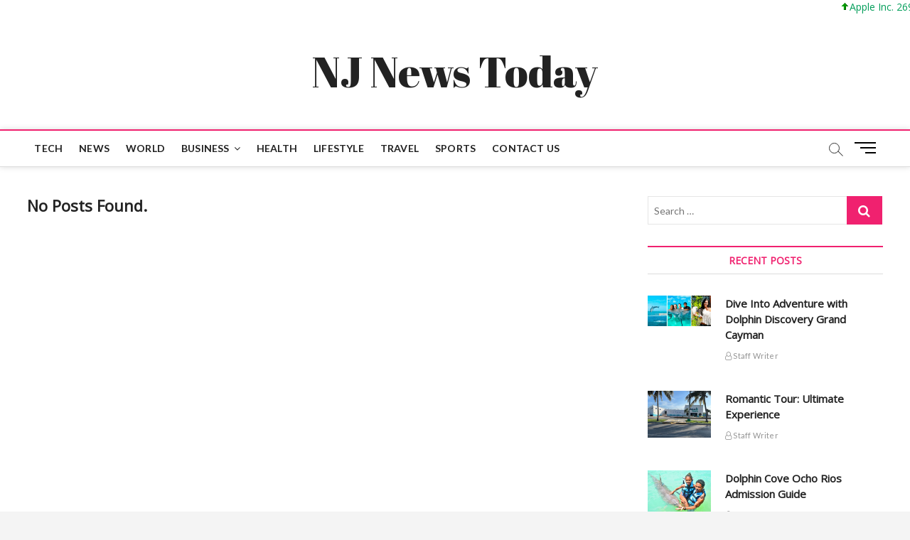

--- FILE ---
content_type: text/html; charset=UTF-8
request_url: https://njnewstoday.com/tag/diet-and-mental-health/
body_size: 14509
content:
<!DOCTYPE html>
<html lang="en-US" prefix="og: https://ogp.me/ns#">
<head>
<meta charset="UTF-8" />
<link rel="profile" href="https://gmpg.org/xfn/11" />
<style>
#wpadminbar #wp-admin-bar-wccp_free_top_button .ab-icon:before {
	content: "\f160";
	color: #02CA02;
	top: 3px;
}
#wpadminbar #wp-admin-bar-wccp_free_top_button .ab-icon {
	transform: rotate(45deg);
}
</style>
		 		 		 		 		 		 		 		 		 		 		 		 		 	<style>img:is([sizes="auto" i], [sizes^="auto," i]) { contain-intrinsic-size: 3000px 1500px }</style>
	
<!-- Search Engine Optimization by Rank Math - https://rankmath.com/ -->
<title>diet and mental health Archives - NJ News Today</title>
<meta name="robots" content="follow, index, max-snippet:-1, max-video-preview:-1, max-image-preview:large"/>
<link rel="canonical" href="https://njnewstoday.com/tag/diet-and-mental-health/" />
<meta property="og:locale" content="en_US" />
<meta property="og:type" content="article" />
<meta property="og:title" content="diet and mental health Archives - NJ News Today" />
<meta property="og:url" content="https://njnewstoday.com/tag/diet-and-mental-health/" />
<meta property="og:site_name" content="NJ News Today" />
<meta name="twitter:card" content="summary_large_image" />
<meta name="twitter:title" content="diet and mental health Archives - NJ News Today" />
<script type="application/ld+json" class="rank-math-schema">{"@context":"https://schema.org","@graph":[{"@type":"Person","@id":"https://njnewstoday.com/#person","name":"Staff Writer","image":{"@type":"ImageObject","@id":"https://njnewstoday.com/#logo","url":"https://njnewstoday.com/wp-content/uploads/2022/04/Untitled-design.png","contentUrl":"https://njnewstoday.com/wp-content/uploads/2022/04/Untitled-design.png","caption":"NJ News Today","inLanguage":"en-US","width":"500","height":"500"}},{"@type":"WebSite","@id":"https://njnewstoday.com/#website","url":"https://njnewstoday.com","name":"NJ News Today","publisher":{"@id":"https://njnewstoday.com/#person"},"inLanguage":"en-US"},{"@type":"BreadcrumbList","@id":"https://njnewstoday.com/tag/diet-and-mental-health/#breadcrumb","itemListElement":[{"@type":"ListItem","position":"1","item":{"@id":"https://njnewstoday.com","name":"Home"}},{"@type":"ListItem","position":"2","item":{"@id":"https://njnewstoday.com/tag/diet-and-mental-health/","name":"diet and mental health"}}]},{"@type":"CollectionPage","@id":"https://njnewstoday.com/tag/diet-and-mental-health/#webpage","url":"https://njnewstoday.com/tag/diet-and-mental-health/","name":"diet and mental health Archives - NJ News Today","isPartOf":{"@id":"https://njnewstoday.com/#website"},"inLanguage":"en-US","breadcrumb":{"@id":"https://njnewstoday.com/tag/diet-and-mental-health/#breadcrumb"}}]}</script>
<!-- /Rank Math WordPress SEO plugin -->

<link rel='dns-prefetch' href='//fonts.googleapis.com' />
<link rel="alternate" type="application/rss+xml" title="NJ News Today &raquo; Feed" href="https://njnewstoday.com/feed/" />
<link rel="alternate" type="application/rss+xml" title="NJ News Today &raquo; Comments Feed" href="https://njnewstoday.com/comments/feed/" />
<link rel="alternate" type="application/rss+xml" title="NJ News Today &raquo; diet and mental health Tag Feed" href="https://njnewstoday.com/tag/diet-and-mental-health/feed/" />
<script type="text/javascript">
/* <![CDATA[ */
window._wpemojiSettings = {"baseUrl":"https:\/\/s.w.org\/images\/core\/emoji\/16.0.1\/72x72\/","ext":".png","svgUrl":"https:\/\/s.w.org\/images\/core\/emoji\/16.0.1\/svg\/","svgExt":".svg","source":{"concatemoji":"https:\/\/njnewstoday.com\/wp-includes\/js\/wp-emoji-release.min.js?ver=6.8.3"}};
/*! This file is auto-generated */
!function(s,n){var o,i,e;function c(e){try{var t={supportTests:e,timestamp:(new Date).valueOf()};sessionStorage.setItem(o,JSON.stringify(t))}catch(e){}}function p(e,t,n){e.clearRect(0,0,e.canvas.width,e.canvas.height),e.fillText(t,0,0);var t=new Uint32Array(e.getImageData(0,0,e.canvas.width,e.canvas.height).data),a=(e.clearRect(0,0,e.canvas.width,e.canvas.height),e.fillText(n,0,0),new Uint32Array(e.getImageData(0,0,e.canvas.width,e.canvas.height).data));return t.every(function(e,t){return e===a[t]})}function u(e,t){e.clearRect(0,0,e.canvas.width,e.canvas.height),e.fillText(t,0,0);for(var n=e.getImageData(16,16,1,1),a=0;a<n.data.length;a++)if(0!==n.data[a])return!1;return!0}function f(e,t,n,a){switch(t){case"flag":return n(e,"\ud83c\udff3\ufe0f\u200d\u26a7\ufe0f","\ud83c\udff3\ufe0f\u200b\u26a7\ufe0f")?!1:!n(e,"\ud83c\udde8\ud83c\uddf6","\ud83c\udde8\u200b\ud83c\uddf6")&&!n(e,"\ud83c\udff4\udb40\udc67\udb40\udc62\udb40\udc65\udb40\udc6e\udb40\udc67\udb40\udc7f","\ud83c\udff4\u200b\udb40\udc67\u200b\udb40\udc62\u200b\udb40\udc65\u200b\udb40\udc6e\u200b\udb40\udc67\u200b\udb40\udc7f");case"emoji":return!a(e,"\ud83e\udedf")}return!1}function g(e,t,n,a){var r="undefined"!=typeof WorkerGlobalScope&&self instanceof WorkerGlobalScope?new OffscreenCanvas(300,150):s.createElement("canvas"),o=r.getContext("2d",{willReadFrequently:!0}),i=(o.textBaseline="top",o.font="600 32px Arial",{});return e.forEach(function(e){i[e]=t(o,e,n,a)}),i}function t(e){var t=s.createElement("script");t.src=e,t.defer=!0,s.head.appendChild(t)}"undefined"!=typeof Promise&&(o="wpEmojiSettingsSupports",i=["flag","emoji"],n.supports={everything:!0,everythingExceptFlag:!0},e=new Promise(function(e){s.addEventListener("DOMContentLoaded",e,{once:!0})}),new Promise(function(t){var n=function(){try{var e=JSON.parse(sessionStorage.getItem(o));if("object"==typeof e&&"number"==typeof e.timestamp&&(new Date).valueOf()<e.timestamp+604800&&"object"==typeof e.supportTests)return e.supportTests}catch(e){}return null}();if(!n){if("undefined"!=typeof Worker&&"undefined"!=typeof OffscreenCanvas&&"undefined"!=typeof URL&&URL.createObjectURL&&"undefined"!=typeof Blob)try{var e="postMessage("+g.toString()+"("+[JSON.stringify(i),f.toString(),p.toString(),u.toString()].join(",")+"));",a=new Blob([e],{type:"text/javascript"}),r=new Worker(URL.createObjectURL(a),{name:"wpTestEmojiSupports"});return void(r.onmessage=function(e){c(n=e.data),r.terminate(),t(n)})}catch(e){}c(n=g(i,f,p,u))}t(n)}).then(function(e){for(var t in e)n.supports[t]=e[t],n.supports.everything=n.supports.everything&&n.supports[t],"flag"!==t&&(n.supports.everythingExceptFlag=n.supports.everythingExceptFlag&&n.supports[t]);n.supports.everythingExceptFlag=n.supports.everythingExceptFlag&&!n.supports.flag,n.DOMReady=!1,n.readyCallback=function(){n.DOMReady=!0}}).then(function(){return e}).then(function(){var e;n.supports.everything||(n.readyCallback(),(e=n.source||{}).concatemoji?t(e.concatemoji):e.wpemoji&&e.twemoji&&(t(e.twemoji),t(e.wpemoji)))}))}((window,document),window._wpemojiSettings);
/* ]]> */
</script>

<style id='wp-emoji-styles-inline-css' type='text/css'>

	img.wp-smiley, img.emoji {
		display: inline !important;
		border: none !important;
		box-shadow: none !important;
		height: 1em !important;
		width: 1em !important;
		margin: 0 0.07em !important;
		vertical-align: -0.1em !important;
		background: none !important;
		padding: 0 !important;
	}
</style>
<link rel='stylesheet' id='wp-block-library-css' href='https://njnewstoday.com/wp-includes/css/dist/block-library/style.min.css?ver=6.8.3' type='text/css' media='all' />
<style id='classic-theme-styles-inline-css' type='text/css'>
/*! This file is auto-generated */
.wp-block-button__link{color:#fff;background-color:#32373c;border-radius:9999px;box-shadow:none;text-decoration:none;padding:calc(.667em + 2px) calc(1.333em + 2px);font-size:1.125em}.wp-block-file__button{background:#32373c;color:#fff;text-decoration:none}
</style>
<style id='global-styles-inline-css' type='text/css'>
:root{--wp--preset--aspect-ratio--square: 1;--wp--preset--aspect-ratio--4-3: 4/3;--wp--preset--aspect-ratio--3-4: 3/4;--wp--preset--aspect-ratio--3-2: 3/2;--wp--preset--aspect-ratio--2-3: 2/3;--wp--preset--aspect-ratio--16-9: 16/9;--wp--preset--aspect-ratio--9-16: 9/16;--wp--preset--color--black: #000000;--wp--preset--color--cyan-bluish-gray: #abb8c3;--wp--preset--color--white: #ffffff;--wp--preset--color--pale-pink: #f78da7;--wp--preset--color--vivid-red: #cf2e2e;--wp--preset--color--luminous-vivid-orange: #ff6900;--wp--preset--color--luminous-vivid-amber: #fcb900;--wp--preset--color--light-green-cyan: #7bdcb5;--wp--preset--color--vivid-green-cyan: #00d084;--wp--preset--color--pale-cyan-blue: #8ed1fc;--wp--preset--color--vivid-cyan-blue: #0693e3;--wp--preset--color--vivid-purple: #9b51e0;--wp--preset--gradient--vivid-cyan-blue-to-vivid-purple: linear-gradient(135deg,rgba(6,147,227,1) 0%,rgb(155,81,224) 100%);--wp--preset--gradient--light-green-cyan-to-vivid-green-cyan: linear-gradient(135deg,rgb(122,220,180) 0%,rgb(0,208,130) 100%);--wp--preset--gradient--luminous-vivid-amber-to-luminous-vivid-orange: linear-gradient(135deg,rgba(252,185,0,1) 0%,rgba(255,105,0,1) 100%);--wp--preset--gradient--luminous-vivid-orange-to-vivid-red: linear-gradient(135deg,rgba(255,105,0,1) 0%,rgb(207,46,46) 100%);--wp--preset--gradient--very-light-gray-to-cyan-bluish-gray: linear-gradient(135deg,rgb(238,238,238) 0%,rgb(169,184,195) 100%);--wp--preset--gradient--cool-to-warm-spectrum: linear-gradient(135deg,rgb(74,234,220) 0%,rgb(151,120,209) 20%,rgb(207,42,186) 40%,rgb(238,44,130) 60%,rgb(251,105,98) 80%,rgb(254,248,76) 100%);--wp--preset--gradient--blush-light-purple: linear-gradient(135deg,rgb(255,206,236) 0%,rgb(152,150,240) 100%);--wp--preset--gradient--blush-bordeaux: linear-gradient(135deg,rgb(254,205,165) 0%,rgb(254,45,45) 50%,rgb(107,0,62) 100%);--wp--preset--gradient--luminous-dusk: linear-gradient(135deg,rgb(255,203,112) 0%,rgb(199,81,192) 50%,rgb(65,88,208) 100%);--wp--preset--gradient--pale-ocean: linear-gradient(135deg,rgb(255,245,203) 0%,rgb(182,227,212) 50%,rgb(51,167,181) 100%);--wp--preset--gradient--electric-grass: linear-gradient(135deg,rgb(202,248,128) 0%,rgb(113,206,126) 100%);--wp--preset--gradient--midnight: linear-gradient(135deg,rgb(2,3,129) 0%,rgb(40,116,252) 100%);--wp--preset--font-size--small: 13px;--wp--preset--font-size--medium: 20px;--wp--preset--font-size--large: 36px;--wp--preset--font-size--x-large: 42px;--wp--preset--spacing--20: 0.44rem;--wp--preset--spacing--30: 0.67rem;--wp--preset--spacing--40: 1rem;--wp--preset--spacing--50: 1.5rem;--wp--preset--spacing--60: 2.25rem;--wp--preset--spacing--70: 3.38rem;--wp--preset--spacing--80: 5.06rem;--wp--preset--shadow--natural: 6px 6px 9px rgba(0, 0, 0, 0.2);--wp--preset--shadow--deep: 12px 12px 50px rgba(0, 0, 0, 0.4);--wp--preset--shadow--sharp: 6px 6px 0px rgba(0, 0, 0, 0.2);--wp--preset--shadow--outlined: 6px 6px 0px -3px rgba(255, 255, 255, 1), 6px 6px rgba(0, 0, 0, 1);--wp--preset--shadow--crisp: 6px 6px 0px rgba(0, 0, 0, 1);}:where(.is-layout-flex){gap: 0.5em;}:where(.is-layout-grid){gap: 0.5em;}body .is-layout-flex{display: flex;}.is-layout-flex{flex-wrap: wrap;align-items: center;}.is-layout-flex > :is(*, div){margin: 0;}body .is-layout-grid{display: grid;}.is-layout-grid > :is(*, div){margin: 0;}:where(.wp-block-columns.is-layout-flex){gap: 2em;}:where(.wp-block-columns.is-layout-grid){gap: 2em;}:where(.wp-block-post-template.is-layout-flex){gap: 1.25em;}:where(.wp-block-post-template.is-layout-grid){gap: 1.25em;}.has-black-color{color: var(--wp--preset--color--black) !important;}.has-cyan-bluish-gray-color{color: var(--wp--preset--color--cyan-bluish-gray) !important;}.has-white-color{color: var(--wp--preset--color--white) !important;}.has-pale-pink-color{color: var(--wp--preset--color--pale-pink) !important;}.has-vivid-red-color{color: var(--wp--preset--color--vivid-red) !important;}.has-luminous-vivid-orange-color{color: var(--wp--preset--color--luminous-vivid-orange) !important;}.has-luminous-vivid-amber-color{color: var(--wp--preset--color--luminous-vivid-amber) !important;}.has-light-green-cyan-color{color: var(--wp--preset--color--light-green-cyan) !important;}.has-vivid-green-cyan-color{color: var(--wp--preset--color--vivid-green-cyan) !important;}.has-pale-cyan-blue-color{color: var(--wp--preset--color--pale-cyan-blue) !important;}.has-vivid-cyan-blue-color{color: var(--wp--preset--color--vivid-cyan-blue) !important;}.has-vivid-purple-color{color: var(--wp--preset--color--vivid-purple) !important;}.has-black-background-color{background-color: var(--wp--preset--color--black) !important;}.has-cyan-bluish-gray-background-color{background-color: var(--wp--preset--color--cyan-bluish-gray) !important;}.has-white-background-color{background-color: var(--wp--preset--color--white) !important;}.has-pale-pink-background-color{background-color: var(--wp--preset--color--pale-pink) !important;}.has-vivid-red-background-color{background-color: var(--wp--preset--color--vivid-red) !important;}.has-luminous-vivid-orange-background-color{background-color: var(--wp--preset--color--luminous-vivid-orange) !important;}.has-luminous-vivid-amber-background-color{background-color: var(--wp--preset--color--luminous-vivid-amber) !important;}.has-light-green-cyan-background-color{background-color: var(--wp--preset--color--light-green-cyan) !important;}.has-vivid-green-cyan-background-color{background-color: var(--wp--preset--color--vivid-green-cyan) !important;}.has-pale-cyan-blue-background-color{background-color: var(--wp--preset--color--pale-cyan-blue) !important;}.has-vivid-cyan-blue-background-color{background-color: var(--wp--preset--color--vivid-cyan-blue) !important;}.has-vivid-purple-background-color{background-color: var(--wp--preset--color--vivid-purple) !important;}.has-black-border-color{border-color: var(--wp--preset--color--black) !important;}.has-cyan-bluish-gray-border-color{border-color: var(--wp--preset--color--cyan-bluish-gray) !important;}.has-white-border-color{border-color: var(--wp--preset--color--white) !important;}.has-pale-pink-border-color{border-color: var(--wp--preset--color--pale-pink) !important;}.has-vivid-red-border-color{border-color: var(--wp--preset--color--vivid-red) !important;}.has-luminous-vivid-orange-border-color{border-color: var(--wp--preset--color--luminous-vivid-orange) !important;}.has-luminous-vivid-amber-border-color{border-color: var(--wp--preset--color--luminous-vivid-amber) !important;}.has-light-green-cyan-border-color{border-color: var(--wp--preset--color--light-green-cyan) !important;}.has-vivid-green-cyan-border-color{border-color: var(--wp--preset--color--vivid-green-cyan) !important;}.has-pale-cyan-blue-border-color{border-color: var(--wp--preset--color--pale-cyan-blue) !important;}.has-vivid-cyan-blue-border-color{border-color: var(--wp--preset--color--vivid-cyan-blue) !important;}.has-vivid-purple-border-color{border-color: var(--wp--preset--color--vivid-purple) !important;}.has-vivid-cyan-blue-to-vivid-purple-gradient-background{background: var(--wp--preset--gradient--vivid-cyan-blue-to-vivid-purple) !important;}.has-light-green-cyan-to-vivid-green-cyan-gradient-background{background: var(--wp--preset--gradient--light-green-cyan-to-vivid-green-cyan) !important;}.has-luminous-vivid-amber-to-luminous-vivid-orange-gradient-background{background: var(--wp--preset--gradient--luminous-vivid-amber-to-luminous-vivid-orange) !important;}.has-luminous-vivid-orange-to-vivid-red-gradient-background{background: var(--wp--preset--gradient--luminous-vivid-orange-to-vivid-red) !important;}.has-very-light-gray-to-cyan-bluish-gray-gradient-background{background: var(--wp--preset--gradient--very-light-gray-to-cyan-bluish-gray) !important;}.has-cool-to-warm-spectrum-gradient-background{background: var(--wp--preset--gradient--cool-to-warm-spectrum) !important;}.has-blush-light-purple-gradient-background{background: var(--wp--preset--gradient--blush-light-purple) !important;}.has-blush-bordeaux-gradient-background{background: var(--wp--preset--gradient--blush-bordeaux) !important;}.has-luminous-dusk-gradient-background{background: var(--wp--preset--gradient--luminous-dusk) !important;}.has-pale-ocean-gradient-background{background: var(--wp--preset--gradient--pale-ocean) !important;}.has-electric-grass-gradient-background{background: var(--wp--preset--gradient--electric-grass) !important;}.has-midnight-gradient-background{background: var(--wp--preset--gradient--midnight) !important;}.has-small-font-size{font-size: var(--wp--preset--font-size--small) !important;}.has-medium-font-size{font-size: var(--wp--preset--font-size--medium) !important;}.has-large-font-size{font-size: var(--wp--preset--font-size--large) !important;}.has-x-large-font-size{font-size: var(--wp--preset--font-size--x-large) !important;}
:where(.wp-block-post-template.is-layout-flex){gap: 1.25em;}:where(.wp-block-post-template.is-layout-grid){gap: 1.25em;}
:where(.wp-block-columns.is-layout-flex){gap: 2em;}:where(.wp-block-columns.is-layout-grid){gap: 2em;}
:root :where(.wp-block-pullquote){font-size: 1.5em;line-height: 1.6;}
</style>
<link rel='stylesheet' id='contact-form-7-css' href='https://njnewstoday.com/wp-content/plugins/contact-form-7/includes/css/styles.css?ver=6.1.2' type='text/css' media='all' />
<link rel='stylesheet' id='stock-ticker-css' href='https://njnewstoday.com/wp-content/plugins/stock-ticker/assets/css/stock-ticker.min.css?ver=3.24.6' type='text/css' media='all' />
<link rel='stylesheet' id='stock-ticker-custom-css' href='https://njnewstoday.com/wp-content/uploads/stock-ticker-custom.css?ver=3.24.6' type='text/css' media='all' />
<link rel='stylesheet' id='magbook-style-css' href='https://njnewstoday.com/wp-content/themes/magbook/style.css?ver=6.8.3' type='text/css' media='all' />
<style id='magbook-style-inline-css' type='text/css'>
/* Logo for high resolution screen(Use 2X size image) */
		.custom-logo-link .custom-logo {
			height: 80px;
			width: auto;
		}

		.top-logo-title .custom-logo-link {
			display: inline-block;
		}

		.top-logo-title .custom-logo {
			height: auto;
			width: 50%;
		}

		.top-logo-title #site-detail {
			display: block;
			text-align: center;
		}
		.side-menu-wrap .custom-logo {
			height: auto;
			width:100%;
		}

		@media only screen and (max-width: 767px) { 
			.top-logo-title .custom-logo-link .custom-logo {
				width: 60%;
			}
		}

		@media only screen and (max-width: 480px) { 
			.top-logo-title .custom-logo-link .custom-logo {
				width: 80%;
			}
		}
			/* Hide Category */
			.entry-meta .cats-links,
			.box-layout-1 .cat-box-primary .cat-box-text .cats-links,
			.widget-cat-box-2 .post:nth-child(2) .cats-links,
			.main-slider .no-slider .slides li:first-child .slider-text-content .cats-links {
				display: none;
				visibility: hidden;
			}
			/* Show Author */
			.entry-meta .author,
			.mb-entry-meta .author {
				float: left;
				display: block;
				visibility: visible;
			}
	/****************************************************************/
						/*.... Color Style ....*/
	/****************************************************************/
	/* Nav, links and hover */

a,
ul li a:hover,
ol li a:hover,
.top-bar .top-bar-menu a:hover,
.top-bar .top-bar-menu a:focus,
.main-navigation a:hover, /* Navigation */
.main-navigation a:focus,
.main-navigation ul li.current-menu-item a,
.main-navigation ul li.current_page_ancestor a,
.main-navigation ul li.current-menu-ancestor a,
.main-navigation ul li.current_page_item a,
.main-navigation ul li:hover > a,
.main-navigation li.current-menu-ancestor.menu-item-has-children > a:after,
.main-navigation li.current-menu-item.menu-item-has-children > a:after,
.main-navigation ul li:hover > a:after,
.main-navigation li.menu-item-has-children > a:hover:after,
.main-navigation li.page_item_has_children > a:hover:after,
.main-navigation ul li ul li a:hover,
.main-navigation ul li ul li a:focus,
.main-navigation ul li ul li:hover > a,
.main-navigation ul li.current-menu-item ul li a:hover,
.side-menu-wrap .side-nav-wrap a:hover, /* Side Menu */
.side-menu-wrap .side-nav-wrap a:focus,
.entry-title a:hover, /* Post */
.entry-title a:focus,
.entry-title a:active,
.entry-meta a:hover,
.image-navigation .nav-links a,
a.more-link,
.widget ul li a:hover, /* Widgets */
.widget ul li a:focus,
.widget-title a:hover,
.widget_contact ul li a:hover,
.widget_contact ul li a:focus,
.site-info .copyright a:hover, /* Footer */
.site-info .copyright a:focus,
#secondary .widget-title,
#colophon .widget ul li a:hover,
#colophon .widget ul li a:focus,
#footer-navigation a:hover,
#footer-navigation a:focus {
	color: #f0216f;
}


.cat-tab-menu li:hover,
.cat-tab-menu li.active {
	color: #f0216f !important;
}

#sticky-header,
#secondary .widget-title,
.side-menu {
	border-top-color: #f0216f;
}

/* Webkit */
::selection {
	background: #f0216f;
	color: #fff;
}

/* Gecko/Mozilla */
::-moz-selection {
	background: #f0216f;
	color: #fff;
}

/* Accessibility
================================================== */
.screen-reader-text:hover,
.screen-reader-text:active,
.screen-reader-text:focus {
	background-color: #f1f1f1;
	color: #f0216f;
}

/* Default Buttons
================================================== */
input[type="reset"],/* Forms  */
input[type="button"],
input[type="submit"],
.main-slider .flex-control-nav a.flex-active,
.main-slider .flex-control-nav a:hover,
.go-to-top .icon-bg,
.search-submit,
.btn-default,
.widget_tag_cloud a {
	background-color: #f0216f;
}

/* Top Bar Background
================================================== */
.top-bar {
	background-color: #f0216f;
}

/* Breaking News
================================================== */
.breaking-news-header,
.news-header-title:after {
	background-color: #f0216f;
}

.breaking-news-slider .flex-direction-nav li a:hover,
.breaking-news-slider .flex-pauseplay a:hover {
	background-color: #f0216f;
	border-color: #f0216f;
}

/* Feature News
================================================== */
.feature-news-title {
	border-color: #f0216f;
}

.feature-news-slider .flex-direction-nav li a:hover {
	background-color: #f0216f;
	border-color: #f0216f;
}

/* Tab Widget
================================================== */
.tab-menu,
.mb-tag-cloud .mb-tags a {
	background-color: #f0216f;
}

/* Category Box Widgets
================================================== */
.widget-cat-box .widget-title {
	color: #f0216f;
}

.widget-cat-box .widget-title span {
	border-bottom: 1px solid #f0216f;
}

/* Category Box two Widgets
================================================== */
.widget-cat-box-2 .widget-title {
	color: #f0216f;
}

.widget-cat-box-2 .widget-title span {
	border-bottom: 1px solid #f0216f;
}

/* #bbpress
================================================== */
#bbpress-forums .bbp-topics a:hover {
	color: #d4000e;
}

.bbp-submit-wrapper button.submit {
	background-color: #d4000e;
	border: 1px solid #d4000e;
}

/* Woocommerce
================================================== */
.woocommerce #respond input#submit,
.woocommerce a.button, 
.woocommerce button.button, 
.woocommerce input.button,
.woocommerce #respond input#submit.alt, 
.woocommerce a.button.alt, 
.woocommerce button.button.alt, 
.woocommerce input.button.alt,
.woocommerce-demo-store p.demo_store,
.top-bar .cart-value {
	background-color: #d4000e;
}

.woocommerce .woocommerce-message:before {
	color: #d4000e;
}

/* Category Slider widget */
.widget-cat-slider .widget-title {
	color: #d4000e;
}

.widget-cat-slider .widget-title span {
	border-bottom: 1px solid #d4000e;
}

/* Category Grid widget */
.widget-cat-grid .widget-title {
	color: #d4000e;
}

.widget-cat-grid .widget-title span {
	border-bottom: 1px solid #d4000e;
}

li.menu-item-object-category[class*="cl-"] a {
					color: #222;
				}.cats-links .cl-5{

					border-color:#dd3333;
					color:#dd3333;

				}
				.menu-item-object-category.cl-5 a, .widget-cat-tab-box .cat-tab-menu .cl-5{
					color:#dd3333;

				}li.menu-item-object-category[class*="cl-"] a {
					color: #222;
				}li.menu-item-object-category[class*="cl-"] a {
					color: #222;
				}.cats-links .cl-15{

					border-color:#f65656;
					color:#f65656;

				}
				.menu-item-object-category.cl-15 a, .widget-cat-tab-box .cat-tab-menu .cl-15{
					color:#f65656;

				}li.menu-item-object-category[class*="cl-"] a {
					color: #222;
				}li.menu-item-object-category[class*="cl-"] a {
					color: #222;
				}li.menu-item-object-category[class*="cl-"] a {
					color: #222;
				}li.menu-item-object-category[class*="cl-"] a {
					color: #222;
				}li.menu-item-object-category[class*="cl-"] a {
					color: #222;
				}li.menu-item-object-category[class*="cl-"] a {
					color: #222;
				}.cats-links .cl-9{

					border-color:#752cd9;
					color:#752cd9;

				}
				.menu-item-object-category.cl-9 a, .widget-cat-tab-box .cat-tab-menu .cl-9{
					color:#752cd9;

				}li.menu-item-object-category[class*="cl-"] a {
					color: #222;
				}.cats-links .cl-2{

					border-color:#3f342f;
					color:#3f342f;

				}
				.menu-item-object-category.cl-2 a, .widget-cat-tab-box .cat-tab-menu .cl-2{
					color:#3f342f;

				}li.menu-item-object-category[class*="cl-"] a {
					color: #222;
				}li.menu-item-object-category[class*="cl-"] a {
					color: #222;
				}li.menu-item-object-category[class*="cl-"] a {
					color: #222;
				}
</style>
<link rel='stylesheet' id='font-awesome-css' href='https://njnewstoday.com/wp-content/themes/magbook/assets/font-awesome/css/font-awesome.min.css?ver=6.8.3' type='text/css' media='all' />
<link rel='stylesheet' id='magbook-responsive-css' href='https://njnewstoday.com/wp-content/themes/magbook/css/responsive.css?ver=6.8.3' type='text/css' media='all' />
<link rel='stylesheet' id='magbook-google-fonts-css' href='//fonts.googleapis.com/css?family=Open+Sans%7CLato%3A300%2C400%2C400i%2C500%2C600%2C700&#038;ver=6.8.3' type='text/css' media='all' />
<script type="text/javascript" src="https://njnewstoday.com/wp-includes/js/jquery/jquery.min.js?ver=3.7.1" id="jquery-core-js"></script>
<script type="text/javascript" src="https://njnewstoday.com/wp-includes/js/jquery/jquery-migrate.min.js?ver=3.4.1" id="jquery-migrate-js"></script>
<!--[if lt IE 9]>
<script type="text/javascript" src="https://njnewstoday.com/wp-content/themes/magbook/js/html5.js?ver=3.7.3" id="html5-js"></script>
<![endif]-->
<link rel="https://api.w.org/" href="https://njnewstoday.com/wp-json/" /><link rel="alternate" title="JSON" type="application/json" href="https://njnewstoday.com/wp-json/wp/v2/tags/6940" /><link rel="EditURI" type="application/rsd+xml" title="RSD" href="https://njnewstoday.com/xmlrpc.php?rsd" />
<meta name="generator" content="WordPress 6.8.3" />
<script id="wpcp_disable_selection" type="text/javascript">
var image_save_msg='You are not allowed to save images!';
	var no_menu_msg='Context Menu disabled!';
	var smessage = "Content is protected !!";

function disableEnterKey(e)
{
	var elemtype = e.target.tagName;
	
	elemtype = elemtype.toUpperCase();
	
	if (elemtype == "TEXT" || elemtype == "TEXTAREA" || elemtype == "INPUT" || elemtype == "PASSWORD" || elemtype == "SELECT" || elemtype == "OPTION" || elemtype == "EMBED")
	{
		elemtype = 'TEXT';
	}
	
	if (e.ctrlKey){
     var key;
     if(window.event)
          key = window.event.keyCode;     //IE
     else
          key = e.which;     //firefox (97)
    //if (key != 17) alert(key);
     if (elemtype!= 'TEXT' && (key == 97 || key == 65 || key == 67 || key == 99 || key == 88 || key == 120 || key == 26 || key == 85  || key == 86 || key == 83 || key == 43 || key == 73))
     {
		if(wccp_free_iscontenteditable(e)) return true;
		show_wpcp_message('You are not allowed to copy content or view source');
		return false;
     }else
     	return true;
     }
}


/*For contenteditable tags*/
function wccp_free_iscontenteditable(e)
{
	var e = e || window.event; // also there is no e.target property in IE. instead IE uses window.event.srcElement
  	
	var target = e.target || e.srcElement;

	var elemtype = e.target.nodeName;
	
	elemtype = elemtype.toUpperCase();
	
	var iscontenteditable = "false";
		
	if(typeof target.getAttribute!="undefined" ) iscontenteditable = target.getAttribute("contenteditable"); // Return true or false as string
	
	var iscontenteditable2 = false;
	
	if(typeof target.isContentEditable!="undefined" ) iscontenteditable2 = target.isContentEditable; // Return true or false as boolean

	if(target.parentElement.isContentEditable) iscontenteditable2 = true;
	
	if (iscontenteditable == "true" || iscontenteditable2 == true)
	{
		if(typeof target.style!="undefined" ) target.style.cursor = "text";
		
		return true;
	}
}

////////////////////////////////////
function disable_copy(e)
{	
	var e = e || window.event; // also there is no e.target property in IE. instead IE uses window.event.srcElement
	
	var elemtype = e.target.tagName;
	
	elemtype = elemtype.toUpperCase();
	
	if (elemtype == "TEXT" || elemtype == "TEXTAREA" || elemtype == "INPUT" || elemtype == "PASSWORD" || elemtype == "SELECT" || elemtype == "OPTION" || elemtype == "EMBED")
	{
		elemtype = 'TEXT';
	}
	
	if(wccp_free_iscontenteditable(e)) return true;
	
	var isSafari = /Safari/.test(navigator.userAgent) && /Apple Computer/.test(navigator.vendor);
	
	var checker_IMG = '';
	if (elemtype == "IMG" && checker_IMG == 'checked' && e.detail >= 2) {show_wpcp_message(alertMsg_IMG);return false;}
	if (elemtype != "TEXT")
	{
		if (smessage !== "" && e.detail == 2)
			show_wpcp_message(smessage);
		
		if (isSafari)
			return true;
		else
			return false;
	}	
}

//////////////////////////////////////////
function disable_copy_ie()
{
	var e = e || window.event;
	var elemtype = window.event.srcElement.nodeName;
	elemtype = elemtype.toUpperCase();
	if(wccp_free_iscontenteditable(e)) return true;
	if (elemtype == "IMG") {show_wpcp_message(alertMsg_IMG);return false;}
	if (elemtype != "TEXT" && elemtype != "TEXTAREA" && elemtype != "INPUT" && elemtype != "PASSWORD" && elemtype != "SELECT" && elemtype != "OPTION" && elemtype != "EMBED")
	{
		return false;
	}
}	
function reEnable()
{
	return true;
}
document.onkeydown = disableEnterKey;
document.onselectstart = disable_copy_ie;
if(navigator.userAgent.indexOf('MSIE')==-1)
{
	document.onmousedown = disable_copy;
	document.onclick = reEnable;
}
function disableSelection(target)
{
    //For IE This code will work
    if (typeof target.onselectstart!="undefined")
    target.onselectstart = disable_copy_ie;
    
    //For Firefox This code will work
    else if (typeof target.style.MozUserSelect!="undefined")
    {target.style.MozUserSelect="none";}
    
    //All other  (ie: Opera) This code will work
    else
    target.onmousedown=function(){return false}
    target.style.cursor = "default";
}
//Calling the JS function directly just after body load
window.onload = function(){disableSelection(document.body);};

//////////////////special for safari Start////////////////
var onlongtouch;
var timer;
var touchduration = 1000; //length of time we want the user to touch before we do something

var elemtype = "";
function touchstart(e) {
	var e = e || window.event;
  // also there is no e.target property in IE.
  // instead IE uses window.event.srcElement
  	var target = e.target || e.srcElement;
	
	elemtype = window.event.srcElement.nodeName;
	
	elemtype = elemtype.toUpperCase();
	
	if(!wccp_pro_is_passive()) e.preventDefault();
	if (!timer) {
		timer = setTimeout(onlongtouch, touchduration);
	}
}

function touchend() {
    //stops short touches from firing the event
    if (timer) {
        clearTimeout(timer);
        timer = null;
    }
	onlongtouch();
}

onlongtouch = function(e) { //this will clear the current selection if anything selected
	
	if (elemtype != "TEXT" && elemtype != "TEXTAREA" && elemtype != "INPUT" && elemtype != "PASSWORD" && elemtype != "SELECT" && elemtype != "EMBED" && elemtype != "OPTION")	
	{
		if (window.getSelection) {
			if (window.getSelection().empty) {  // Chrome
			window.getSelection().empty();
			} else if (window.getSelection().removeAllRanges) {  // Firefox
			window.getSelection().removeAllRanges();
			}
		} else if (document.selection) {  // IE?
			document.selection.empty();
		}
		return false;
	}
};

document.addEventListener("DOMContentLoaded", function(event) { 
    window.addEventListener("touchstart", touchstart, false);
    window.addEventListener("touchend", touchend, false);
});

function wccp_pro_is_passive() {

  var cold = false,
  hike = function() {};

  try {
	  const object1 = {};
  var aid = Object.defineProperty(object1, 'passive', {
  get() {cold = true}
  });
  window.addEventListener('test', hike, aid);
  window.removeEventListener('test', hike, aid);
  } catch (e) {}

  return cold;
}
/*special for safari End*/
</script>
<script id="wpcp_disable_Right_Click" type="text/javascript">
document.ondragstart = function() { return false;}
	function nocontext(e) {
	   return false;
	}
	document.oncontextmenu = nocontext;
</script>
<style>
.unselectable
{
-moz-user-select:none;
-webkit-user-select:none;
cursor: default;
}
html
{
-webkit-touch-callout: none;
-webkit-user-select: none;
-khtml-user-select: none;
-moz-user-select: none;
-ms-user-select: none;
user-select: none;
-webkit-tap-highlight-color: rgba(0,0,0,0);
}
</style>
<script id="wpcp_css_disable_selection" type="text/javascript">
var e = document.getElementsByTagName('body')[0];
if(e)
{
	e.setAttribute('unselectable',"on");
}
</script>
	<meta name="viewport" content="width=device-width" />
	<link rel="icon" href="https://njnewstoday.com/wp-content/uploads/2022/04/cropped-Untitled-design-32x32.png" sizes="32x32" />
<link rel="icon" href="https://njnewstoday.com/wp-content/uploads/2022/04/cropped-Untitled-design-192x192.png" sizes="192x192" />
<link rel="apple-touch-icon" href="https://njnewstoday.com/wp-content/uploads/2022/04/cropped-Untitled-design-180x180.png" />
<meta name="msapplication-TileImage" content="https://njnewstoday.com/wp-content/uploads/2022/04/cropped-Untitled-design-270x270.png" />
		<style type="text/css" id="wp-custom-css">
			@media (min-width:1300px){
	.wrap {max-width:1330px!important}}
.slides img{height:200px!important}
.logo-bar #site-branding{float:none!important}
#site-branding{text-align: -webkit-center;}
#site-title {
    font-family: Abril Fatface!important;
	font-size:60px;
	font-weight:400}
.posted-on,.comments,.tag-links{display:none!important;}

#block-8 h2,#block-10 h2, #block-11 h2,#block-9 h2{color:#F0216F!important}
.copyright-wrap {
    padding: 4px;
}

#magbook_category_box_two_column_widgets-8.widget-cat-box-2 .widget-cat-box-left{margin-bottom: 0px!important;}		</style>
			<link href='https://fonts.googleapis.com/css?family=Montserrat:300,700,900,400' rel='stylesheet'>
	<link href='https://fonts.googleapis.com/css?family=Abril Fatface' rel='stylesheet'>
	<meta name="google-site-verification" content="etfnJmTiufxxBF1a_pSocbYY7qB3DSz2xRZNbYJWV5I" />
</head>
<body class="archive tag tag-diet-and-mental-health tag-6940 wp-embed-responsive wp-theme-magbook unselectable  small-image-blog">
	<div id="page" class="site">
	<a class="skip-link screen-reader-text" href="#site-content-contain">Skip to content</a>
	<!-- Masthead ============================================= -->
	<header id="masthead" class="site-header" role="banner">
		<div class="header-wrap">
			<div
				class="stock-ticker-wrapper "
				data-stockticker_symbols="AAPL,MSFT,INTC,CSCO,TWTR,FB,GOOG,LNKD,IBM"
				data-stockticker_show="name"
				data-stockticker_number_format="dc"
				data-stockticker_decimals="2"
				data-stockticker_static=""
				data-stockticker_class=""
				data-stockticker_speed="50"
				data-stockticker_empty="1"
				data-stockticker_duplicate=""
			><ul class="stock_ticker"><li class="init"><span class="sqitem">Loading stock data...</span></li></ul></div>						<!-- Top Header============================================= -->
			<div class="top-header">

				<div class="logo-bar"> <div class="wrap"> <div id="site-branding"><div id="site-detail"> <h2 id="site-title"> 				<a href="https://njnewstoday.com/" title="NJ News Today" rel="home"> NJ News Today </a>
				 </h2> <!-- end .site-title --> 	
		</div></div>		</div><!-- end .wrap -->
	</div><!-- end .logo-bar -->

				
				<!-- Main Header============================================= -->
				
				<div id="sticky-header" class="clearfix">
					<div class="wrap">
						<div class="main-header clearfix">
							
							<!-- Main Nav ============================================= -->
									<div id="site-branding">
						<div id="site-detail">
				<div id="site-title">
					<a href="https://njnewstoday.com/" title="NJ News Today" rel="home"> NJ News Today </a>
				</div>
				<!-- end #site-title -->
				<div id="site-description"></div> <!-- end #site-description -->
			</div>
						</div> <!-- end #site-branding -->
									<nav id="site-navigation" class="main-navigation clearfix" role="navigation" aria-label="Main Menu">
																
									<button class="menu-toggle" type="button" aria-controls="primary-menu" aria-expanded="false">
										<span class="line-bar"></span>
									</button><!-- end .menu-toggle -->
									<ul id="primary-menu" class="menu nav-menu"><li id="menu-item-16" class="menu-item menu-item-type-taxonomy menu-item-object-category menu-item-16 cl-2"><a href="https://njnewstoday.com/category/tech/">Tech</a></li>
<li id="menu-item-13" class="menu-item menu-item-type-taxonomy menu-item-object-category menu-item-13 cl-3"><a href="https://njnewstoday.com/category/news/">News</a></li>
<li id="menu-item-18" class="menu-item menu-item-type-taxonomy menu-item-object-category menu-item-18 cl-4"><a href="https://njnewstoday.com/category/world/">World</a></li>
<li id="menu-item-6" class="menu-item menu-item-type-taxonomy menu-item-object-category menu-item-has-children menu-item-6 cl-5"><a href="https://njnewstoday.com/category/business/">Business</a>
<ul class="sub-menu">
	<li id="menu-item-5" class="menu-item menu-item-type-taxonomy menu-item-object-category menu-item-5 cl-10"><a href="https://njnewstoday.com/category/banking-finance/">Banking &amp; Finance</a></li>
	<li id="menu-item-12" class="menu-item menu-item-type-taxonomy menu-item-object-category menu-item-12 cl-11"><a href="https://njnewstoday.com/category/marketing/">Marketing</a></li>
	<li id="menu-item-14" class="menu-item menu-item-type-taxonomy menu-item-object-category menu-item-14 cl-12"><a href="https://njnewstoday.com/category/real-estate/">Real Estate</a></li>
	<li id="menu-item-10" class="menu-item menu-item-type-taxonomy menu-item-object-category menu-item-10 cl-13"><a href="https://njnewstoday.com/category/insurance/">Insurance</a></li>
</ul>
</li>
<li id="menu-item-9" class="menu-item menu-item-type-taxonomy menu-item-object-category menu-item-9 cl-6"><a href="https://njnewstoday.com/category/health/">Health</a></li>
<li id="menu-item-11" class="menu-item menu-item-type-taxonomy menu-item-object-category menu-item-11 cl-7"><a href="https://njnewstoday.com/category/lifestyle/">Lifestyle</a></li>
<li id="menu-item-17" class="menu-item menu-item-type-taxonomy menu-item-object-category menu-item-17 cl-8"><a href="https://njnewstoday.com/category/travel/">Travel</a></li>
<li id="menu-item-15" class="menu-item menu-item-type-taxonomy menu-item-object-category menu-item-15 cl-9"><a href="https://njnewstoday.com/category/sports/">Sports</a></li>
<li id="menu-item-64" class="menu-item menu-item-type-post_type menu-item-object-page menu-item-64"><a href="https://njnewstoday.com/contact-us/">Contact Us</a></li>
</ul>								</nav> <!-- end #site-navigation -->
															<button id="search-toggle" type="button" class="header-search" type="button"></button>
								<div id="search-box" class="clearfix">
									<form class="search-form" action="https://njnewstoday.com/" method="get">
			<label class="screen-reader-text">Search &hellip;</label>
		<input type="search" name="s" class="search-field" placeholder="Search &hellip;" autocomplete="off" />
		<button type="submit" class="search-submit"><i class="fa fa-search"></i></button>
</form> <!-- end .search-form -->								</div>  <!-- end #search-box -->
																<button class="show-menu-toggle" type="button">			
										<span class="sn-text">Menu Button</span>
										<span class="bars"></span>
								  	</button>
						  	
						</div><!-- end .main-header -->
					</div> <!-- end .wrap -->
				</div><!-- end #sticky-header -->

							</div><!-- end .top-header -->
								<aside class="side-menu-wrap" role="complementary" aria-label="Side Sidebar">
						<div class="side-menu">
					  		<button class="hide-menu-toggle" type="button">		
								<span class="bars"></span>
						  	</button>

									<div id="site-branding">
						<div id="site-detail">
				<div id="site-title">
					<a href="https://njnewstoday.com/" title="NJ News Today" rel="home"> NJ News Today </a>
				</div>
				<!-- end #site-title -->
				<div id="site-description"></div> <!-- end #site-description -->
			</div>
						</div> <!-- end #site-branding -->
								<nav class="side-nav-wrap" role="navigation" aria-label="Sidebar Menu">
								<ul class="side-menu-list"><li class="menu-item menu-item-type-taxonomy menu-item-object-category menu-item-16 cl-2"><a href="https://njnewstoday.com/category/tech/">Tech</a></li>
<li class="menu-item menu-item-type-taxonomy menu-item-object-category menu-item-13 cl-3"><a href="https://njnewstoday.com/category/news/">News</a></li>
<li class="menu-item menu-item-type-taxonomy menu-item-object-category menu-item-18 cl-4"><a href="https://njnewstoday.com/category/world/">World</a></li>
<li class="menu-item menu-item-type-taxonomy menu-item-object-category menu-item-has-children menu-item-6 cl-5"><a href="https://njnewstoday.com/category/business/">Business</a>
<ul class="sub-menu">
	<li class="menu-item menu-item-type-taxonomy menu-item-object-category menu-item-5 cl-10"><a href="https://njnewstoday.com/category/banking-finance/">Banking &amp; Finance</a></li>
	<li class="menu-item menu-item-type-taxonomy menu-item-object-category menu-item-12 cl-11"><a href="https://njnewstoday.com/category/marketing/">Marketing</a></li>
	<li class="menu-item menu-item-type-taxonomy menu-item-object-category menu-item-14 cl-12"><a href="https://njnewstoday.com/category/real-estate/">Real Estate</a></li>
	<li class="menu-item menu-item-type-taxonomy menu-item-object-category menu-item-10 cl-13"><a href="https://njnewstoday.com/category/insurance/">Insurance</a></li>
</ul>
</li>
<li class="menu-item menu-item-type-taxonomy menu-item-object-category menu-item-9 cl-6"><a href="https://njnewstoday.com/category/health/">Health</a></li>
<li class="menu-item menu-item-type-taxonomy menu-item-object-category menu-item-11 cl-7"><a href="https://njnewstoday.com/category/lifestyle/">Lifestyle</a></li>
<li class="menu-item menu-item-type-taxonomy menu-item-object-category menu-item-17 cl-8"><a href="https://njnewstoday.com/category/travel/">Travel</a></li>
<li class="menu-item menu-item-type-taxonomy menu-item-object-category menu-item-15 cl-9"><a href="https://njnewstoday.com/category/sports/">Sports</a></li>
<li class="menu-item menu-item-type-post_type menu-item-object-page menu-item-64"><a href="https://njnewstoday.com/contact-us/">Contact Us</a></li>
</ul>							</nav><!-- end .side-nav-wrap -->
							<div class="side-widget-tray"><!-- Category Box Widget ============================================= --><section id="magbook_category_box_widgets-2" class="widget widget-cat-box">						<div class="box-layout-2">
							<div class="cat-box-wrap clearfix">
									</div>
				<!-- end .cat-box-wrap -->
			</div>
			<!-- end .box-layout-1 -->
	</section><!-- end .widget-cat-box --></div> <!-- end .side-widget-tray -->						</div><!-- end .side-menu -->
					</aside><!-- end .side-menu-wrap -->
						</div><!-- end .header-wrap -->

		<!-- Breaking News ============================================= -->
		
		<!-- Main Slider ============================================= -->
			</header> <!-- end #masthead -->

	<!-- Main Page Start ============================================= -->
	<div id="site-content-contain" class="site-content-contain">
		<div id="content" class="site-content">
				<div class="wrap">
	<div id="primary" class="content-area">
		<main id="main" class="site-main" role="main">
						<h2 class="entry-title"> No Posts Found. </h2>
					</main><!-- end #main -->
		
	</div> <!-- #primary -->

<aside id="secondary" class="widget-area" role="complementary" aria-label="Side Sidebar">
    <aside id="search-1" class="widget widget_search"><h2 class="widget-title">Search</h2><form class="search-form" action="https://njnewstoday.com/" method="get">
			<label class="screen-reader-text">Search &hellip;</label>
		<input type="search" name="s" class="search-field" placeholder="Search &hellip;" autocomplete="off" />
		<button type="submit" class="search-submit"><i class="fa fa-search"></i></button>
</form> <!-- end .search-form --></aside><!-- Category Box Widget Two Layout-1 ============================================= --><aside id="magbook_category_box_two_column_widgets-8" class="widget widget-cat-box-2">
		
			<div class="box-two-layout-2">
				<div class="cat-box-two-wrap clearfix">
					<div class="widget widget-cat-box-left">
													<h2 class="widget-title">
																	<span>REcent Posts</span>
															</h2>
						<div class="cat-box-two-primary">							<article id="post-1820" class="post-1820 post type-post status-publish format-standard has-post-thumbnail hentry category-entertainment tag-grand-cayman">
																	<div class="cat-box-two-image">
										<figure class="post-featured-image">
											<a title="Dive Into Adventure with Dolphin Discovery Grand Cayman" href="https://njnewstoday.com/dive-into-adventure-with-dolphin-discovery-grand-cayman/"><img width="592" height="286" src="https://njnewstoday.com/wp-content/uploads/2024/06/Grand-Cayman.jpg" class="attachment-magbook-featured-image size-magbook-featured-image wp-post-image" alt="Grand Cayman" decoding="async" loading="lazy" srcset="https://njnewstoday.com/wp-content/uploads/2024/06/Grand-Cayman.jpg 592w, https://njnewstoday.com/wp-content/uploads/2024/06/Grand-Cayman-300x145.jpg 300w" sizes="auto, (max-width: 592px) 100vw, 592px" /></a>
										</figure> <!-- end .post-featured-image -->
									</div> <!-- end .cat-box-two-image -->
																<div class="cat-box-two-text">
									<header class="entry-header">
										<div class="entry-meta">	<span class="cats-links">
								<a class="cl-15" href="https://njnewstoday.com/category/entertainment/">Entertainment</a>
				</span><!-- end .cat-links -->
</div> <!-- end .entry-meta -->											<h2 class="entry-title">
												<a title="Dive Into Adventure with Dolphin Discovery Grand Cayman" href="https://njnewstoday.com/dive-into-adventure-with-dolphin-discovery-grand-cayman/">Dive Into Adventure with Dolphin Discovery Grand Cayman</a>
											</h2> <!-- end.entry-title -->
											<div class="entry-meta"><span class="author vcard"><a href="https://njnewstoday.com/author/reutersnewstoday/" title="Dive Into Adventure with Dolphin Discovery Grand Cayman"><i class="fa fa-user-o"></i> Staff Writer</a></span><span class="posted-on"><a href="https://njnewstoday.com/dive-into-adventure-with-dolphin-discovery-grand-cayman/" title="June 13, 2024"><i class="fa fa-calendar-o"></i> June 13, 2024</a></span></div> <!-- end .entry-meta -->																				</header>
									<!-- end .entry-header -->
									<div class="entry-content">
										<p>When you think of the dolphin Cayman Islands experience, nothing quite matches the excitement and joy that Dolphin Discovery Grand Cayman offers. This premier attraction&hellip; </p>
									</div>
									<!-- end .entry-content -->
								</div> <!-- end .cat-box-text -->
							</article> <!-- end .post -->
							</div><div class="cat-box-two-secondary">							<article id="post-1813" class="post-1813 post type-post status-publish format-standard has-post-thumbnail hentry category-travel tag-romantic-tour">
																	<div class="cat-box-two-image">
										<figure class="post-featured-image">
											<a title="Romantic Tour: Ultimate Experience" href="https://njnewstoday.com/romantic-tour-ultimate-experience/"><img width="672" height="496" src="https://njnewstoday.com/wp-content/uploads/2024/06/Romantic-Tour-672x496.jpg" class="attachment-magbook-featured-image size-magbook-featured-image wp-post-image" alt="Romantic Tour" decoding="async" loading="lazy" /></a>
										</figure> <!-- end .post-featured-image -->
									</div> <!-- end .cat-box-two-image -->
																<div class="cat-box-two-text">
									<header class="entry-header">
										<div class="entry-meta">	<span class="cats-links">
								<a class="cl-8" href="https://njnewstoday.com/category/travel/">Travel</a>
				</span><!-- end .cat-links -->
</div> <!-- end .entry-meta -->											<h2 class="entry-title">
												<a title="Romantic Tour: Ultimate Experience" href="https://njnewstoday.com/romantic-tour-ultimate-experience/">Romantic Tour: Ultimate Experience</a>
											</h2> <!-- end.entry-title -->
											<div class="entry-meta"><span class="author vcard"><a href="https://njnewstoday.com/author/reutersnewstoday/" title="Romantic Tour: Ultimate Experience"><i class="fa fa-user-o"></i> Staff Writer</a></span><span class="posted-on"><a href="https://njnewstoday.com/romantic-tour-ultimate-experience/" title="June 8, 2024"><i class="fa fa-calendar-o"></i> June 8, 2024</a></span></div> <!-- end .entry-meta -->																				</header>
									<!-- end .entry-header -->
									<div class="entry-content">
										<p>Did you know that over 70% of couples feel a romantic getaway strengthens their relationship? Imagine whisking your loved one away on a dreamy escape&hellip; </p>
									</div>
									<!-- end .entry-content -->
								</div> <!-- end .cat-box-text -->
							</article> <!-- end .post -->
							</div><div class="cat-box-two-secondary">							<article id="post-1816" class="post-1816 post type-post status-publish format-standard has-post-thumbnail hentry category-travel tag-dolphin-cove-ocho-rios">
																	<div class="cat-box-two-image">
										<figure class="post-featured-image">
											<a title="Dolphin Cove Ocho Rios Admission Guide" href="https://njnewstoday.com/dolphin-cove-ocho-rios-admission-guide/"><img width="700" height="496" src="https://njnewstoday.com/wp-content/uploads/2024/06/Dolphin-Cove-Ocho-Rios-700x496.jpg" class="attachment-magbook-featured-image size-magbook-featured-image wp-post-image" alt="Dolphin Cove Ocho Rios" decoding="async" loading="lazy" /></a>
										</figure> <!-- end .post-featured-image -->
									</div> <!-- end .cat-box-two-image -->
																<div class="cat-box-two-text">
									<header class="entry-header">
										<div class="entry-meta">	<span class="cats-links">
								<a class="cl-8" href="https://njnewstoday.com/category/travel/">Travel</a>
				</span><!-- end .cat-links -->
</div> <!-- end .entry-meta -->											<h2 class="entry-title">
												<a title="Dolphin Cove Ocho Rios Admission Guide" href="https://njnewstoday.com/dolphin-cove-ocho-rios-admission-guide/">Dolphin Cove Ocho Rios Admission Guide</a>
											</h2> <!-- end.entry-title -->
											<div class="entry-meta"><span class="author vcard"><a href="https://njnewstoday.com/author/reutersnewstoday/" title="Dolphin Cove Ocho Rios Admission Guide"><i class="fa fa-user-o"></i> Staff Writer</a></span><span class="posted-on"><a href="https://njnewstoday.com/dolphin-cove-ocho-rios-admission-guide/" title="June 8, 2024"><i class="fa fa-calendar-o"></i> June 8, 2024</a></span></div> <!-- end .entry-meta -->																				</header>
									<!-- end .entry-header -->
									<div class="entry-content">
										<p>Did you know that Dolphin Cove in Ocho Rios welcomes over 300,000 visitors annually? With its breathtaking marine attractions and interactive experiences, this tropical paradise&hellip; </p>
									</div>
									<!-- end .entry-content -->
								</div> <!-- end .cat-box-text -->
							</article> <!-- end .post -->
							</div>					</div> <!-- end .widget-cat-box-left -->

					<div class="widget widget-cat-box-right">
						<div class="cat-box-two-primary">
							<article id="post-1820" class="post-1820 post type-post status-publish format-standard has-post-thumbnail hentry category-entertainment tag-grand-cayman">
																	<div class="cat-box-two-image">
										<figure class="post-featured-image">
											<a title="Dive Into Adventure with Dolphin Discovery Grand Cayman" href="https://njnewstoday.com/dive-into-adventure-with-dolphin-discovery-grand-cayman/"><img width="592" height="286" src="https://njnewstoday.com/wp-content/uploads/2024/06/Grand-Cayman.jpg" class="attachment-magbook-featured-image size-magbook-featured-image wp-post-image" alt="Grand Cayman" decoding="async" loading="lazy" srcset="https://njnewstoday.com/wp-content/uploads/2024/06/Grand-Cayman.jpg 592w, https://njnewstoday.com/wp-content/uploads/2024/06/Grand-Cayman-300x145.jpg 300w" sizes="auto, (max-width: 592px) 100vw, 592px" /></a>
										</figure> <!-- end .post-featured-image -->
									</div> <!-- end .cat-box-two-image -->
																<div class="cat-box-two-text">
									<header class="entry-header">
										<div class="entry-meta">	<span class="cats-links">
								<a class="cl-15" href="https://njnewstoday.com/category/entertainment/">Entertainment</a>
				</span><!-- end .cat-links -->
</div> <!-- end .entry-meta -->											<h2 class="entry-title">
												<a title="Dive Into Adventure with Dolphin Discovery Grand Cayman" href="https://njnewstoday.com/dive-into-adventure-with-dolphin-discovery-grand-cayman/">Dive Into Adventure with Dolphin Discovery Grand Cayman</a>
											</h2> <!-- end.entry-title -->
											<div class="entry-meta"><span class="author vcard"><a href="https://njnewstoday.com/author/reutersnewstoday/" title="Dive Into Adventure with Dolphin Discovery Grand Cayman"><i class="fa fa-user-o"></i> Staff Writer</a></span><span class="posted-on"><a href="https://njnewstoday.com/dive-into-adventure-with-dolphin-discovery-grand-cayman/" title="June 13, 2024"><i class="fa fa-calendar-o"></i> June 13, 2024</a></span>
												</div> <!-- end .entry-meta -->																				</header>
									<!-- end .entry-header -->
									<div class="entry-content">
										<p>When you think of the dolphin Cayman Islands experience, nothing quite matches the excitement and joy that Dolphin Discovery Grand Cayman offers. This premier attraction&hellip; </p>
									</div>
									<!-- end .entry-content -->
								</div> <!-- end .cat-box-text -->
							</article> <!-- end .post -->
							</div><div class="cat-box-two-secondary">
							<article id="post-1813" class="post-1813 post type-post status-publish format-standard has-post-thumbnail hentry category-travel tag-romantic-tour">
																	<div class="cat-box-two-image">
										<figure class="post-featured-image">
											<a title="Romantic Tour: Ultimate Experience" href="https://njnewstoday.com/romantic-tour-ultimate-experience/"><img width="672" height="496" src="https://njnewstoday.com/wp-content/uploads/2024/06/Romantic-Tour-672x496.jpg" class="attachment-magbook-featured-image size-magbook-featured-image wp-post-image" alt="Romantic Tour" decoding="async" loading="lazy" /></a>
										</figure> <!-- end .post-featured-image -->
									</div> <!-- end .cat-box-two-image -->
																<div class="cat-box-two-text">
									<header class="entry-header">
										<div class="entry-meta">	<span class="cats-links">
								<a class="cl-8" href="https://njnewstoday.com/category/travel/">Travel</a>
				</span><!-- end .cat-links -->
</div> <!-- end .entry-meta -->											<h2 class="entry-title">
												<a title="Romantic Tour: Ultimate Experience" href="https://njnewstoday.com/romantic-tour-ultimate-experience/">Romantic Tour: Ultimate Experience</a>
											</h2> <!-- end.entry-title -->
											<div class="entry-meta"><span class="author vcard"><a href="https://njnewstoday.com/author/reutersnewstoday/" title="Romantic Tour: Ultimate Experience"><i class="fa fa-user-o"></i> Staff Writer</a></span><span class="posted-on"><a href="https://njnewstoday.com/romantic-tour-ultimate-experience/" title="June 8, 2024"><i class="fa fa-calendar-o"></i> June 8, 2024</a></span>
												</div> <!-- end .entry-meta -->																				</header>
									<!-- end .entry-header -->
									<div class="entry-content">
										<p>Did you know that over 70% of couples feel a romantic getaway strengthens their relationship? Imagine whisking your loved one away on a dreamy escape&hellip; </p>
									</div>
									<!-- end .entry-content -->
								</div> <!-- end .cat-box-text -->
							</article> <!-- end .post -->
							</div><div class="cat-box-two-secondary">
							<article id="post-1816" class="post-1816 post type-post status-publish format-standard has-post-thumbnail hentry category-travel tag-dolphin-cove-ocho-rios">
																	<div class="cat-box-two-image">
										<figure class="post-featured-image">
											<a title="Dolphin Cove Ocho Rios Admission Guide" href="https://njnewstoday.com/dolphin-cove-ocho-rios-admission-guide/"><img width="700" height="496" src="https://njnewstoday.com/wp-content/uploads/2024/06/Dolphin-Cove-Ocho-Rios-700x496.jpg" class="attachment-magbook-featured-image size-magbook-featured-image wp-post-image" alt="Dolphin Cove Ocho Rios" decoding="async" loading="lazy" /></a>
										</figure> <!-- end .post-featured-image -->
									</div> <!-- end .cat-box-two-image -->
																<div class="cat-box-two-text">
									<header class="entry-header">
										<div class="entry-meta">	<span class="cats-links">
								<a class="cl-8" href="https://njnewstoday.com/category/travel/">Travel</a>
				</span><!-- end .cat-links -->
</div> <!-- end .entry-meta -->											<h2 class="entry-title">
												<a title="Dolphin Cove Ocho Rios Admission Guide" href="https://njnewstoday.com/dolphin-cove-ocho-rios-admission-guide/">Dolphin Cove Ocho Rios Admission Guide</a>
											</h2> <!-- end.entry-title -->
											<div class="entry-meta"><span class="author vcard"><a href="https://njnewstoday.com/author/reutersnewstoday/" title="Dolphin Cove Ocho Rios Admission Guide"><i class="fa fa-user-o"></i> Staff Writer</a></span><span class="posted-on"><a href="https://njnewstoday.com/dolphin-cove-ocho-rios-admission-guide/" title="June 8, 2024"><i class="fa fa-calendar-o"></i> June 8, 2024</a></span>
												</div> <!-- end .entry-meta -->																				</header>
									<!-- end .entry-header -->
									<div class="entry-content">
										<p>Did you know that Dolphin Cove in Ocho Rios welcomes over 300,000 visitors annually? With its breathtaking marine attractions and interactive experiences, this tropical paradise&hellip; </p>
									</div>
									<!-- end .entry-content -->
								</div> <!-- end .cat-box-text -->
							</article> <!-- end .post -->
							</div>					</div> <!-- end .widget-cat-box-right -->
				</div> <!-- end .cat-box-wrap -->
			</div><!-- end .box-two-layout-1 -->

	</aside><!-- end .widget-cat-box --></aside><!-- end #secondary -->
</div><!-- end .wrap -->
</div><!-- end #content -->
<!-- Footer Start ============================================= -->
<footer id="colophon" class="site-footer" role="contentinfo">
	<div class="widget-wrap" >
		<div class="wrap">
			<div class="widget-area">
			<div class="column-4"><aside id="block-8" class="widget widget_block">
<h2 class="wp-block-heading">About Us</h2>
</aside><aside id="text-4" class="widget widget_text">			<div class="textwidget"><p>NJ News Today offers top news and latest articles across world in business, stocks, market, entertainment, Travel, Tech, health , discussions and more.</p>
</div>
		</aside></div><!-- end .column4  --><div class="column-4"><aside id="block-10" class="widget widget_block">
<h2 class="wp-block-heading">Quick Links</h2>
</aside><aside id="nav_menu-3" class="widget widget_nav_menu"><div class="menu-footer-menu-container"><ul id="menu-footer-menu" class="menu"><li id="menu-item-562" class="menu-item menu-item-type-post_type menu-item-object-page menu-item-562"><a href="https://njnewstoday.com/disclaimer/">Disclaimer</a></li>
<li id="menu-item-1825" class="menu-item menu-item-type-custom menu-item-object-custom menu-item-1825"><a href="https://pokicom.in/kahoot-names/">Kahoot Names</a></li>
<li id="menu-item-563" class="menu-item menu-item-type-post_type menu-item-object-page menu-item-563"><a href="https://njnewstoday.com/terms-and-conditions/">Terms and Conditions</a></li>
<li id="menu-item-564" class="menu-item menu-item-type-post_type menu-item-object-page menu-item-564"><a href="https://njnewstoday.com/privacy-policy/">Privacy Policy</a></li>
<li id="menu-item-565" class="menu-item menu-item-type-post_type menu-item-object-page menu-item-565"><a href="https://njnewstoday.com/contact-us/">Contact Us</a></li>
</ul></div></aside></div><!--end .column4  --><div class="column-4"><aside id="block-11" class="widget widget_block">
<h2 class="wp-block-heading">Category</h2>
</aside><aside id="nav_menu-4" class="widget widget_nav_menu"><div class="menu-side-menu-container"><ul id="menu-side-menu" class="menu"><li id="menu-item-574" class="menu-item menu-item-type-taxonomy menu-item-object-category menu-item-574 cl-2"><a href="https://njnewstoday.com/category/tech/">Tech</a></li>
<li id="menu-item-575" class="menu-item menu-item-type-taxonomy menu-item-object-category menu-item-575 cl-5"><a href="https://njnewstoday.com/category/business/">Business</a></li>
<li id="menu-item-576" class="menu-item menu-item-type-taxonomy menu-item-object-category menu-item-576 cl-3"><a href="https://njnewstoday.com/category/news/">News</a></li>
<li id="menu-item-577" class="menu-item menu-item-type-taxonomy menu-item-object-category menu-item-577 cl-4"><a href="https://njnewstoday.com/category/world/">World</a></li>
</ul></div></aside></div><!--end .column4  --><div class="column-4"><aside id="block-9" class="widget widget_block">
<h2 class="wp-block-heading">Contact Us</h2>
</aside><aside id="custom_html-2" class="widget_text widget widget_custom_html"><div class="textwidget custom-html-widget"><ul>
<li><a title="Mail Us" href="/cdn-cgi/l/email-protection#bbc8d3d5dadeccdacfc8d4d5fbdcd6dad2d795d8d4d6"><i class="fa fa-envelope-o"></i> 
 <span class="__cf_email__" data-cfemail="f2819a9c9397859386819d9cb2959f939b9edc919d9f">[email&#160;protected]</span></a></li>
</ul></div></aside></div><!--end .column4-->			</div> <!-- end .widget-area -->
		</div><!-- end .wrap -->
	</div> <!-- end .widget-wrap -->
		<div class="site-info">
		<div class="wrap">
						<div class="copyright-wrap clearfix">
				<div class="copyright">					<a title="NJ News Today" target="_blank" href="https://njnewstoday.com/">NJ News Today</a> 
									 <a title="reutersnewstoday.com" target="_blank" href="https://themefreesia.com"></a> 
									 <a title="" target="_blank" href="https://wordpress.org"></a>  | &copy; Copyright All right reserved 								</div>
							</div> <!-- end .copyright-wrap -->
			<div style="clear:both;"></div>
		</div> <!-- end .wrap -->
	</div> <!-- end .site-info -->
				<button class="go-to-top" type="button">
				<span class="icon-bg"></span>
				<span class="back-to-top-text">Top</span>
				<i class="fa fa-angle-up back-to-top-icon"></i>
			</button>
		<div class="page-overlay"></div>
</footer> <!-- end #colophon -->
</div><!-- end .site-content-contain -->
</div><!-- end #page -->
<script data-cfasync="false" src="/cdn-cgi/scripts/5c5dd728/cloudflare-static/email-decode.min.js"></script><script type="speculationrules">
{"prefetch":[{"source":"document","where":{"and":[{"href_matches":"\/*"},{"not":{"href_matches":["\/wp-*.php","\/wp-admin\/*","\/wp-content\/uploads\/*","\/wp-content\/*","\/wp-content\/plugins\/*","\/wp-content\/themes\/magbook\/*","\/*\\?(.+)"]}},{"not":{"selector_matches":"a[rel~=\"nofollow\"]"}},{"not":{"selector_matches":".no-prefetch, .no-prefetch a"}}]},"eagerness":"conservative"}]}
</script>
	<div id="wpcp-error-message" class="msgmsg-box-wpcp hideme"><span>error: </span>Content is protected !!</div>
	<script>
	var timeout_result;
	function show_wpcp_message(smessage)
	{
		if (smessage !== "")
			{
			var smessage_text = '<span>Alert: </span>'+smessage;
			document.getElementById("wpcp-error-message").innerHTML = smessage_text;
			document.getElementById("wpcp-error-message").className = "msgmsg-box-wpcp warning-wpcp showme";
			clearTimeout(timeout_result);
			timeout_result = setTimeout(hide_message, 3000);
			}
	}
	function hide_message()
	{
		document.getElementById("wpcp-error-message").className = "msgmsg-box-wpcp warning-wpcp hideme";
	}
	</script>
		<style>
	@media print {
	body * {display: none !important;}
		body:after {
		content: "You are not allowed to print preview this page, Thank you"; }
	}
	</style>
		<style type="text/css">
	#wpcp-error-message {
	    direction: ltr;
	    text-align: center;
	    transition: opacity 900ms ease 0s;
	    z-index: 99999999;
	}
	.hideme {
    	opacity:0;
    	visibility: hidden;
	}
	.showme {
    	opacity:1;
    	visibility: visible;
	}
	.msgmsg-box-wpcp {
		border:1px solid #f5aca6;
		border-radius: 10px;
		color: #555;
		font-family: Tahoma;
		font-size: 11px;
		margin: 10px;
		padding: 10px 36px;
		position: fixed;
		width: 255px;
		top: 50%;
  		left: 50%;
  		margin-top: -10px;
  		margin-left: -130px;
  		-webkit-box-shadow: 0px 0px 34px 2px rgba(242,191,191,1);
		-moz-box-shadow: 0px 0px 34px 2px rgba(242,191,191,1);
		box-shadow: 0px 0px 34px 2px rgba(242,191,191,1);
	}
	.msgmsg-box-wpcp span {
		font-weight:bold;
		text-transform:uppercase;
	}
		.warning-wpcp {
		background:#ffecec url('https://njnewstoday.com/wp-content/plugins/wp-content-copy-protector/images/warning.png') no-repeat 10px 50%;
	}
    </style>
<script type="text/javascript" src="https://njnewstoday.com/wp-includes/js/dist/hooks.min.js?ver=4d63a3d491d11ffd8ac6" id="wp-hooks-js"></script>
<script type="text/javascript" src="https://njnewstoday.com/wp-includes/js/dist/i18n.min.js?ver=5e580eb46a90c2b997e6" id="wp-i18n-js"></script>
<script type="text/javascript" id="wp-i18n-js-after">
/* <![CDATA[ */
wp.i18n.setLocaleData( { 'text direction\u0004ltr': [ 'ltr' ] } );
/* ]]> */
</script>
<script type="text/javascript" src="https://njnewstoday.com/wp-content/plugins/contact-form-7/includes/swv/js/index.js?ver=6.1.2" id="swv-js"></script>
<script type="text/javascript" id="contact-form-7-js-before">
/* <![CDATA[ */
var wpcf7 = {
    "api": {
        "root": "https:\/\/njnewstoday.com\/wp-json\/",
        "namespace": "contact-form-7\/v1"
    },
    "cached": 1
};
/* ]]> */
</script>
<script type="text/javascript" src="https://njnewstoday.com/wp-content/plugins/contact-form-7/includes/js/index.js?ver=6.1.2" id="contact-form-7-js"></script>
<script type="text/javascript" src="https://njnewstoday.com/wp-content/plugins/stock-ticker/assets/js/jquery.webticker.min.js?ver=2.2.0.2" id="jquery-webticker-js"></script>
<script type="text/javascript" id="stock-ticker-js-extra">
/* <![CDATA[ */
var stockTickerJs = {"ajax_url":"https:\/\/njnewstoday.com\/wp-admin\/admin-ajax.php","nonce":"ee63971e2c"};
/* ]]> */
</script>
<script type="text/javascript" src="https://njnewstoday.com/wp-content/plugins/stock-ticker/assets/js/jquery.stockticker.min.js?ver=3.24.6" id="stock-ticker-js"></script>
<script type="text/javascript" src="https://njnewstoday.com/wp-content/themes/magbook/js/magbook-main.js?ver=6.8.3" id="magbook-main-js"></script>
<script type="text/javascript" src="https://njnewstoday.com/wp-content/themes/magbook/assets/sticky/jquery.sticky.min.js?ver=6.8.3" id="jquery-sticky-js"></script>
<script type="text/javascript" src="https://njnewstoday.com/wp-content/themes/magbook/assets/sticky/sticky-settings.js?ver=6.8.3" id="magbook-sticky-settings-js"></script>
<script type="text/javascript" src="https://njnewstoday.com/wp-content/themes/magbook/js/navigation.js?ver=6.8.3" id="magbook-navigation-js"></script>
<script type="text/javascript" src="https://njnewstoday.com/wp-content/themes/magbook/js/jquery.flexslider-min.js?ver=6.8.3" id="jquery-flexslider-js"></script>
<script type="text/javascript" id="magbook-slider-js-extra">
/* <![CDATA[ */
var magbook_slider_value = {"magbook_animation_effect":"slide","magbook_slideshowSpeed":"5000","magbook_animationSpeed":"100"};
/* ]]> */
</script>
<script type="text/javascript" src="https://njnewstoday.com/wp-content/themes/magbook/js/flexslider-setting.js?ver=6.8.3" id="magbook-slider-js"></script>
<script type="text/javascript" src="https://njnewstoday.com/wp-content/themes/magbook/js/skip-link-focus-fix.js?ver=6.8.3" id="magbook-skip-link-focus-fix-js"></script>
<script defer src="https://static.cloudflareinsights.com/beacon.min.js/vcd15cbe7772f49c399c6a5babf22c1241717689176015" integrity="sha512-ZpsOmlRQV6y907TI0dKBHq9Md29nnaEIPlkf84rnaERnq6zvWvPUqr2ft8M1aS28oN72PdrCzSjY4U6VaAw1EQ==" data-cf-beacon='{"version":"2024.11.0","token":"a592117f02e54765baf6aa90b3d2f015","r":1,"server_timing":{"name":{"cfCacheStatus":true,"cfEdge":true,"cfExtPri":true,"cfL4":true,"cfOrigin":true,"cfSpeedBrain":true},"location_startswith":null}}' crossorigin="anonymous"></script>
</body>
</html>

<!-- Page cached by LiteSpeed Cache 7.6.2 on 2025-11-12 01:34:55 -->

--- FILE ---
content_type: text/html; charset=UTF-8
request_url: https://njnewstoday.com/wp-admin/admin-ajax.php
body_size: -123
content:
{"status":"success","speed":50,"message":"<ul class=\"stock_ticker \"><li class=\"plus\"><span class=\"sqitem\" title=\"Apple Inc. (Last trade 2025-11-10 US\/Eastern)\">Apple Inc. 269,43 +1,22 +0,45%<\/span><\/li><li class=\"plus\"><span class=\"sqitem\" title=\"Microsoft Corporation (Last trade 2025-11-10 US\/Eastern)\">Microsoft Corporation 506,00 +9,18 +1,85%<\/span><\/li><li class=\"plus\"><span class=\"sqitem\" title=\"Intel Corporation (Last trade 2025-11-10 US\/Eastern)\">Intel Corporation 38,45 +0,32 +0,84%<\/span><\/li><li class=\"plus\"><span class=\"sqitem\" title=\"Cisco Systems, Inc. (Last trade 2025-11-10 US\/Eastern)\">Cisco Systems, Inc. 72,09 +1,02 +1,44%<\/span><\/li><li class=\"zero\"><span class=\"sqitem\" title=\"Twitter, Inc. (Last trade 2022-10-28 US\/Eastern)\">Twitter, Inc. 53,70 0,00 0,00%<\/span><\/li><li class=\"plus\"><span class=\"sqitem\" title=\"Facebook, Inc. (Last trade 2025-11-10 US\/Eastern)\">Facebook, Inc. 42,01 +0,18 +0,43%<\/span><\/li><li class=\"plus\"><span class=\"sqitem\" title=\"Google Inc. (Last trade 2025-11-10 US\/Eastern)\">Google Inc. 290,59 +10,89 +3,89%<\/span><\/li><li class=\"zero\"><span class=\"sqitem\" title=\"LinkedIn Corporation (Last trade 2016-12-16 US\/Eastern)\">LinkedIn Corporation 195,96 0,00 0,00%<\/span><\/li><li class=\"plus\"><span class=\"sqitem\" title=\"International Business Machines Corporationn (Last trade 2025-11-10 US\/Eastern)\">International Business Machines Corporationn 309,13 +4,41 +1,45%<\/span><\/li><\/ul>"}

--- FILE ---
content_type: text/html; charset=UTF-8
request_url: https://njnewstoday.com/wp-admin/admin-ajax.php
body_size: -356
content:
{"status":"success","message":"Stock Ticker connected to AlphaVantage.co and got response: We have detected your API key as 1NP2Q9SO05F1V4CN and our standard API rate limit is 25 requests per day. Please subscribe to any of the premium plans at https:\/\/www.alphavantage.co\/premium\/ to instantly remove all daily rate limits.","symbol":"MSFT","method":"global_quote","done":false}